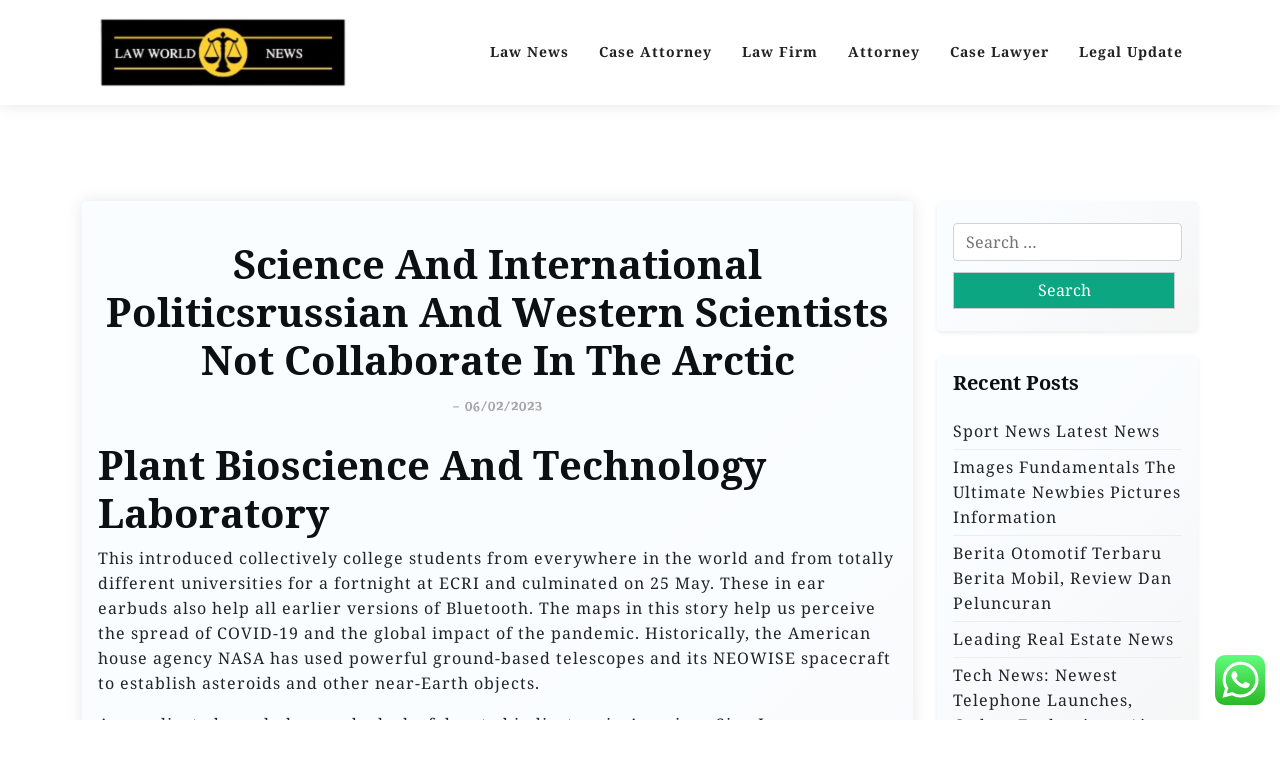

--- FILE ---
content_type: text/html; charset=UTF-8
request_url: http://lawworldnews.xyz/science-and-international-politicsrussian-and-western-scientists-not-collaborate-in-the-arctic.html
body_size: 11827
content:
<!doctype html><html lang="en-US"><head><meta charset="UTF-8"><meta name="viewport" content="width=device-width, initial-scale=1"><link rel="profile" href="https://gmpg.org/xfn/11"><title>Science And International Politicsrussian And Western Scientists Not Collaborate In The Arctic - LWN</title><meta name="dc.title" content="Science And International Politicsrussian And Western Scientists Not Collaborate In The Arctic - LWN"><meta name="dc.description" content="Plant Bioscience And Technology Laboratory This introduced collectively college students from everywhere in the world and from totally different universities for a fortnight at ECRI and culminated on 25 May. These in ear earbuds also help all earlier versions of Bluetooth. The maps in this story help us perceive the&hellip;"><meta name="dc.relation" content="http://lawworldnews.xyz/science-and-international-politicsrussian-and-western-scientists-not-collaborate-in-the-arctic.html"><meta name="dc.source" content="http://lawworldnews.xyz"><meta name="dc.language" content="en_US"><meta name="description" content="Plant Bioscience And Technology Laboratory This introduced collectively college students from everywhere in the world and from totally different universities for a fortnight at ECRI and culminated on 25 May. These in ear earbuds also help all earlier versions of Bluetooth. The maps in this story help us perceive the&hellip;"><meta name="robots" content="index, follow, max-snippet:-1, max-image-preview:large, max-video-preview:-1"><link rel="canonical" href="http://lawworldnews.xyz/science-and-international-politicsrussian-and-western-scientists-not-collaborate-in-the-arctic.html"><meta property="og:url" content="http://lawworldnews.xyz/science-and-international-politicsrussian-and-western-scientists-not-collaborate-in-the-arctic.html"><meta property="og:site_name" content="LWN"><meta property="og:locale" content="en_US"><meta property="og:type" content="article"><meta property="article:author" content=""><meta property="article:publisher" content=""><meta property="article:section" content="Case Attorney"><meta property="article:tag" content="arctic"><meta property="article:tag" content="collaborate"><meta property="article:tag" content="international"><meta property="article:tag" content="politicsrussian"><meta property="article:tag" content="science"><meta property="article:tag" content="scientists"><meta property="article:tag" content="western"><meta property="og:title" content="Science And International Politicsrussian And Western Scientists Not Collaborate In The Arctic - LWN"><meta property="og:description" content="Plant Bioscience And Technology Laboratory This introduced collectively college students from everywhere in the world and from totally different universities for a fortnight at ECRI and culminated on 25 May. These in ear earbuds also help all earlier versions of Bluetooth. The maps in this story help us perceive the&hellip;"><meta property="fb:pages" content=""><meta property="fb:admins" content=""><meta property="fb:app_id" content=""><meta name="twitter:card" content="summary"><meta name="twitter:site" content=""><meta name="twitter:creator" content=""><meta name="twitter:title" content="Science And International Politicsrussian And Western Scientists Not Collaborate In The Arctic - LWN"><meta name="twitter:description" content="Plant Bioscience And Technology Laboratory This introduced collectively college students from everywhere in the world and from totally different universities for a fortnight at ECRI and culminated on 25 May. These in ear earbuds also help all earlier versions of Bluetooth. The maps in this story help us perceive the&hellip;"><link rel='dns-prefetch' href='//fonts.googleapis.com' /><link rel="alternate" type="application/rss+xml" title="LWN &raquo; Feed" href="http://lawworldnews.xyz/feed" /><link data-optimized="2" rel="stylesheet" href="http://lawworldnews.xyz/wp-content/litespeed/css/73e35bd531bf53ee9fd5444e6fb7a6d1.css?ver=708af" /> <script src="http://lawworldnews.xyz/wp-includes/js/jquery/jquery.min.js?ver=3.7.1" id="jquery-core-js"></script> <link rel="https://api.w.org/" href="http://lawworldnews.xyz/wp-json/" /><link rel="alternate" title="JSON" type="application/json" href="http://lawworldnews.xyz/wp-json/wp/v2/posts/32743" /><link rel="EditURI" type="application/rsd+xml" title="RSD" href="http://lawworldnews.xyz/xmlrpc.php?rsd" /><meta name="generator" content="WordPress 6.8.3" /><link rel='shortlink' href='http://lawworldnews.xyz/?p=32743' /><link rel="alternate" title="oEmbed (JSON)" type="application/json+oembed" href="http://lawworldnews.xyz/wp-json/oembed/1.0/embed?url=http%3A%2F%2Flawworldnews.xyz%2Fscience-and-international-politicsrussian-and-western-scientists-not-collaborate-in-the-arctic.html" /><link rel="alternate" title="oEmbed (XML)" type="text/xml+oembed" href="http://lawworldnews.xyz/wp-json/oembed/1.0/embed?url=http%3A%2F%2Flawworldnews.xyz%2Fscience-and-international-politicsrussian-and-western-scientists-not-collaborate-in-the-arctic.html&#038;format=xml" /><link rel="icon" href="http://lawworldnews.xyz/wp-content/uploads/2024/11/cropped-cropped-Blue_Circle_World_Modern_Technology_Logo__17_-removebg-preview-32x32.png" sizes="32x32" /><link rel="icon" href="http://lawworldnews.xyz/wp-content/uploads/2024/11/cropped-cropped-Blue_Circle_World_Modern_Technology_Logo__17_-removebg-preview-192x192.png" sizes="192x192" /><link rel="apple-touch-icon" href="http://lawworldnews.xyz/wp-content/uploads/2024/11/cropped-cropped-Blue_Circle_World_Modern_Technology_Logo__17_-removebg-preview-180x180.png" /><meta name="msapplication-TileImage" content="http://lawworldnews.xyz/wp-content/uploads/2024/11/cropped-cropped-Blue_Circle_World_Modern_Technology_Logo__17_-removebg-preview-270x270.png" /></head><body class="wp-singular post-template-default single single-post postid-32743 single-format-standard wp-custom-logo wp-embed-responsive wp-theme-travel-x wp-child-theme-travelx-lite"><div id="page" class="site">
<a class="skip-link screen-reader-text" href="#primary">Skip to content</a><header id="masthead" class="site-header px-hstyle1"><div class="mobile-menu-bar"><div class="container"><div class="mbar-inner"><div class="mlogo"><div class="site-branding brand-logo">
<a href="http://lawworldnews.xyz/" class="custom-logo-link" rel="home"><img width="282" height="82" src="http://lawworldnews.xyz/wp-content/uploads/2024/11/cropped-Blue_Circle_World_Modern_Technology_Logo__17_-removebg-preview.png" class="custom-logo" alt="LWN" decoding="async" /></a></div></div><nav id="mobile-navigation" class="mobile-navigation">
<button id="mmenu-btn" class="menu-btn" aria-expanded="false">
<span class="mopen">Menu</span>
<span class="mclose">Close</span>
</button><div class="menu-secondary-menu-container"><ul id="wsm-menu" class="wsm-menu"><li id="menu-item-10011977" class="menu-item menu-item-type-taxonomy menu-item-object-category menu-item-10011977"><a href="http://lawworldnews.xyz/category/law-news" title="Navigate to Law News">Law News</a></li><li id="menu-item-10011978" class="menu-item menu-item-type-taxonomy menu-item-object-category current-post-ancestor current-menu-parent current-post-parent menu-item-10011978"><a href="http://lawworldnews.xyz/category/case-attorney" title="Navigate to Case Attorney">Case Attorney</a></li><li id="menu-item-10011979" class="menu-item menu-item-type-taxonomy menu-item-object-category menu-item-10011979"><a href="http://lawworldnews.xyz/category/law-firm" title="Navigate to Law Firm">Law Firm</a></li><li id="menu-item-10011980" class="menu-item menu-item-type-taxonomy menu-item-object-category menu-item-10011980"><a href="http://lawworldnews.xyz/category/attorney" title="Navigate to Attorney">Attorney</a></li><li id="menu-item-10011981" class="menu-item menu-item-type-taxonomy menu-item-object-category menu-item-10011981"><a href="http://lawworldnews.xyz/category/case-lawyer" title="Navigate to Case Lawyer">Case Lawyer</a></li><li id="menu-item-10011982" class="menu-item menu-item-type-taxonomy menu-item-object-category menu-item-10011982"><a href="http://lawworldnews.xyz/category/legal-update" title="Navigate to Legal Update">Legal Update</a></li></ul></div></nav></div></div></div><div class="menu-deskbar"><div class="pxm-style2"><div class="container"><div class="navigation"><div class="d-flex"><div class="pxms1-logo"><div class="site-branding brand-logo">
<a href="http://lawworldnews.xyz/" class="custom-logo-link" rel="home"><img width="282" height="82" src="http://lawworldnews.xyz/wp-content/uploads/2024/11/cropped-Blue_Circle_World_Modern_Technology_Logo__17_-removebg-preview.png" class="custom-logo" alt="LWN" decoding="async" /></a></div></div><div class="pxms1-menu ms-auto"><nav id="site-navigation" class="main-navigation"><div class="menu-secondary-menu-container"><ul id="travel-x-menu" class="travel-x-menu"><li class="menu-item menu-item-type-taxonomy menu-item-object-category menu-item-10011977"><a href="http://lawworldnews.xyz/category/law-news" title="Navigate to Law News">Law News</a></li><li class="menu-item menu-item-type-taxonomy menu-item-object-category current-post-ancestor current-menu-parent current-post-parent menu-item-10011978"><a href="http://lawworldnews.xyz/category/case-attorney" title="Navigate to Case Attorney">Case Attorney</a></li><li class="menu-item menu-item-type-taxonomy menu-item-object-category menu-item-10011979"><a href="http://lawworldnews.xyz/category/law-firm" title="Navigate to Law Firm">Law Firm</a></li><li class="menu-item menu-item-type-taxonomy menu-item-object-category menu-item-10011980"><a href="http://lawworldnews.xyz/category/attorney" title="Navigate to Attorney">Attorney</a></li><li class="menu-item menu-item-type-taxonomy menu-item-object-category menu-item-10011981"><a href="http://lawworldnews.xyz/category/case-lawyer" title="Navigate to Case Lawyer">Case Lawyer</a></li><li class="menu-item menu-item-type-taxonomy menu-item-object-category menu-item-10011982"><a href="http://lawworldnews.xyz/category/legal-update" title="Navigate to Legal Update">Legal Update</a></li></ul></div></nav></div></div></div></div></div></div></header><div class="container mt-5 mb-5 pt-5 pb-5"><div class="row"><div class="col-lg-9"><main id="primary" class="site-main"><article id="post-32743" class="myf-classic post-32743 post type-post status-publish format-standard hentry category-case-attorney tag-arctic tag-collaborate tag-international tag-politicsrussian tag-science tag-scientists tag-western"><div class="xpost-item py-4 mb-5"><div class="xpost-text p-3"><header class="entry-header pb-4 text-center"><h1 class="entry-title">Science And International Politicsrussian And Western Scientists Not Collaborate In The Arctic</h1><div class="entry-meta">
<span class="posted-on">- <a href="http://lawworldnews.xyz/science-and-international-politicsrussian-and-western-scientists-not-collaborate-in-the-arctic.html" rel="bookmark"><time class="updated" datetime="2023-02-06T13:30:35+07:00">06/02/2023</time></a></span></div></header><div class="entry-content"><h1>Plant Bioscience And Technology Laboratory</h1><p>This introduced collectively college students from everywhere in the world and from totally different universities for a fortnight at ECRI and culminated on 25 May. These in ear earbuds also help all earlier versions of Bluetooth. The maps in this story help us perceive the spread of COVID-19 and the global impact of the pandemic. Historically, the American house agency NASA has used powerful ground-based telescopes and its NEOWISE spacecraft to establish asteroids and other near-Earth objects.</p><p>A complicated vocabulary and a lack of devoted indicators in American Sign Language makes Organic Chemistry a problem for deaf and exhausting of hearing students. Collision labored with interpreters to develop new ASL signs, leading to profound studying enhancements for her college students. For Myers, who has traveled the world to photograph people and locations, RIT was key to making ready him to adapt to an ever-changing business. The skills he honed as a pupil – curiosity, responsibility, communication skills – have enhanced his decades-long profession as a photographer. To create movement, Blanchard’s courses are stuffed with movement, with students leaping, crawling, and walking to raised understand the physics they are attempting to draw.</p><p>Present efficiency appraisal methods evaluate habits by making subjective and impressionistic judgments quite than quantitative judgments and providing&#8230; Meet the individuals who can coax treasure out of messy, unstructured data. Web3&#8211;a blockchain-based net that features cryptocurrencies, NFTs, DAOs, decentralized finance, and more&#8211;promises to rework the expertise of being&#8230; TOKYO — Asian shares declined Thursday, echoing a retreat on Wall Street as investors fretted about larger rates of interest and rising coronavirus circumstances in elements of the area. Child welfare officials in Oregon will cease utilizing an algorithm to assist resolve which households are investigated by social staff, opting instead for a model new course of that officers say will make higher, extra racially equitable choices. AVON LAKE, Ohio — Ford will add 6,200 manufacturing facility jobs in Michigan, Missouri and Ohio because it prepares to build extra electric vehicles and roll out two redesigned combustion-engine models.</p><ul><li>Philosophical debates have arisen over the present and future use of technology in society, with disagreements over whether technology improves the human condition or worsens it.</li><li>The oldest artifacts with drawings depicting wheeled carts date from about 3500 BCE; however, the wheel may have been in use for millennia earlier than these drawings were made.</li><li>Nearly every IT job requires a mix of hardware and software-based know-how.</li><li>Theories of technology often try and predict the means forward for technology based on the high technology and science of the time.</li><li>The invention of the wheel revolutionized actions as disparate as transportation, struggle, and the manufacturing of pottery .</li><li>For communications technology, see broadcasting; pc science; data processing; photography; printing; photoengraving; typography; telecommunication.</li></ul><p>Able to determine and analyze latest development of meals industries as nicely as to formulate its strategies. Able to apply food safety assurance system in the complete meals chain. The supervisor ought to symbolize the academic areas required for successful completion of the student’s work. With the direction of main supervisor, student may choose on advisory committee members. Additional info on the procedure of number of supervisor and advisory committee members may be found in the Graduate School Website. Sevigny is conducting analysis to help filmmakers translate what they create on their computer systems to a full cinematic experience.</p><p>Unlike hardware, software program is not something you can physically change. Software encompasses all the information, utility and programs saved electronically, like an operating system or a video-editing tool. Apart from that, it could be used to broadcast reside news, sports and so forth. on cell phones. More so, the content should stream with none buffering in any respect whereas not consuming any internet knowledge.</p><h2>Newsroom</h2><p>This implies that they are ready to automate and create processes for many of their every day duties, so that the business continues to run smoothly. The perfect IT division can be aligned with the business’s targets and transparent in its processes in a method that the remainder of the business can understand and provide input on. If you’re looking to get a better deal with on what data technology is and the many sides of this area, then you’ve come to the right place. We’ve carried out the digging for you and spoke with IT trade professionals to create this helpful beginner’s guide to the sector.</p><h2>Chinese Language Technology Shares Bounce As Alibaba Gross Sales Exceed Forecasts</h2><p>By working on a faculty-guided research project, Pannullo has gained hands-on research experience to pursue a future in regenerative drugs. Gordon began Optic Sky, an animation firm, after graduating from RIT with a degree in film. He helps develop new talent by inviting RIT students to work on his manufacturing crews. By combining the performing arts with technology and design, Claire Wilcox is making a storytelling dynamic that engages technology to share stories on movie and on stage. Through RIT&#8217;s game design program, Campbell and his staff created a recreation that garnered consideration from 20th Century Fox, leading him to an internship with the corporate.</p><p>The European Campus Rottal-Inn , a college of Deggendorf Institute of Technology , participated within the Medical Informatics Europe convention in Nice, France from 27 to 31 May. There Prof. Dr. Georgi Chaltikyan, head of the master’s programme Digital Health at ECRI, introduced the university’s huge and profitable expertise in fostering world <a href="https://asisinfo.net">Technology</a> Digital Health education and chaired three scientific periods. Fanshawe has introduced a model new partnership with ILAC International College to supply post-secondary programs in spring 2022 to worldwide college students in downtown Toronto.</p></div><footer class="entry-footer">
<span class="cat-links">Posted in: <a href="http://lawworldnews.xyz/category/case-attorney" rel="category tag">Case Attorney</a></span><span class="tags-links">Tagged: <a href="http://lawworldnews.xyz/tag/arctic" rel="tag">arctic</a>, <a href="http://lawworldnews.xyz/tag/collaborate" rel="tag">collaborate</a>, <a href="http://lawworldnews.xyz/tag/international" rel="tag">international</a>, <a href="http://lawworldnews.xyz/tag/politicsrussian" rel="tag">politicsrussian</a>, <a href="http://lawworldnews.xyz/tag/science" rel="tag">science</a>, <a href="http://lawworldnews.xyz/tag/scientists" rel="tag">scientists</a>, <a href="http://lawworldnews.xyz/tag/western" rel="tag">western</a></span></footer></div></div></article><nav class="navigation post-navigation" aria-label="Posts"><h2 class="screen-reader-text">Post navigation</h2><div class="nav-links"><div class="nav-previous"><a href="http://lawworldnews.xyz/real-estate-in-australia.html" rel="prev"><span class="nav-subtitle">Previous:</span> <span class="nav-title">Real Estate In Australia</span></a></div><div class="nav-next"><a href="http://lawworldnews.xyz/mps-seek-write-off-for-sh36m-kibaki-workplace-hire-default.html" rel="next"><span class="nav-subtitle">Next:</span> <span class="nav-title">Mps Seek Write Off For Sh36m Kibaki Workplace Hire Default</span></a></div></div></nav></main></div><div class="col-lg-3"><aside id="secondary" class="widget-area"><section id="search-2" class="widget shadow-sm mb-4 p-3 widget_search"><form role="search" method="get" class="search-form" action="http://lawworldnews.xyz/">
<label>
<span class="screen-reader-text">Search for:</span>
<input type="search" class="search-field" placeholder="Search &hellip;" value="" name="s" />
</label>
<input type="submit" class="search-submit" value="Search" /></form></section><section id="recent-posts-2" class="widget shadow-sm mb-4 p-3 widget_recent_entries"><h2 class="widget-title">Recent Posts</h2><ul><li>
<a href="http://lawworldnews.xyz/sport-news-latest-news.html">Sport News Latest News</a></li><li>
<a href="http://lawworldnews.xyz/images-fundamentals-the-ultimate-newbies-pictures-information.html">Images Fundamentals The Ultimate Newbies Pictures Information</a></li><li>
<a href="http://lawworldnews.xyz/berita-otomotif-terbaru-berita-mobil-review-dan-peluncuran.html">Berita Otomotif Terbaru Berita Mobil, Review Dan Peluncuran</a></li><li>
<a href="http://lawworldnews.xyz/leading-real-estate-news.html">Leading Real Estate News</a></li><li>
<a href="http://lawworldnews.xyz/tech-news-newest-telephone-launches-gadget-evaluations-ai-news-tech-updates-news18.html">Tech News: Newest Telephone Launches, Gadget Evaluations, Ai News, Tech Updates News18</a></li></ul></section><section id="nav_menu-2" class="widget shadow-sm mb-4 p-3 widget_nav_menu"><h2 class="widget-title">About Us</h2><div class="menu-about-us-container"><ul id="menu-about-us" class="menu"><li id="menu-item-10012126" class="menu-item menu-item-type-custom menu-item-object-custom menu-item-home menu-item-10012126"><a href="https://lawworldnews.xyz/">Home</a></li><li id="menu-item-10012127" class="menu-item menu-item-type-post_type menu-item-object-page menu-item-10012127"><a href="http://lawworldnews.xyz/contact-us">Contact Us</a></li><li id="menu-item-10012128" class="menu-item menu-item-type-post_type menu-item-object-page menu-item-10012128"><a href="http://lawworldnews.xyz/disclosure-policy">Disclosure Policy</a></li><li id="menu-item-10012129" class="menu-item menu-item-type-post_type menu-item-object-page menu-item-10012129"><a href="http://lawworldnews.xyz/sitemap">Sitemap</a></li></ul></div></section><section id="categories-2" class="widget shadow-sm mb-4 p-3 widget_categories"><h2 class="widget-title">Categories</h2><ul><li class="cat-item cat-item-1998"><a href="http://lawworldnews.xyz/category/attorney">Attorney</a></li><li class="cat-item cat-item-2002"><a href="http://lawworldnews.xyz/category/case-attorney">Case Attorney</a></li><li class="cat-item cat-item-1999"><a href="http://lawworldnews.xyz/category/case-lawyer">Case Lawyer</a></li><li class="cat-item cat-item-2712"><a href="http://lawworldnews.xyz/category/info">Info</a></li><li class="cat-item cat-item-2000"><a href="http://lawworldnews.xyz/category/law-firm">Law Firm</a></li><li class="cat-item cat-item-1997"><a href="http://lawworldnews.xyz/category/law-news">Law News</a></li><li class="cat-item cat-item-2001"><a href="http://lawworldnews.xyz/category/legal-update">Legal Update</a></li><li class="cat-item cat-item-2390"><a href="http://lawworldnews.xyz/category/news">News</a></li></ul></section><section id="archives-2" class="widget shadow-sm mb-4 p-3 widget_archive"><h2 class="widget-title">Archives</h2>		<label class="screen-reader-text" for="archives-dropdown-2">Archives</label>
<select id="archives-dropdown-2" name="archive-dropdown"><option value="">Select Month</option><option value='http://lawworldnews.xyz/2025/11'> November 2025</option><option value='http://lawworldnews.xyz/2025/10'> October 2025</option><option value='http://lawworldnews.xyz/2025/09'> September 2025</option><option value='http://lawworldnews.xyz/2025/08'> August 2025</option><option value='http://lawworldnews.xyz/2025/07'> July 2025</option><option value='http://lawworldnews.xyz/2025/06'> June 2025</option><option value='http://lawworldnews.xyz/2025/05'> May 2025</option><option value='http://lawworldnews.xyz/2025/04'> April 2025</option><option value='http://lawworldnews.xyz/2025/03'> March 2025</option><option value='http://lawworldnews.xyz/2025/02'> February 2025</option><option value='http://lawworldnews.xyz/2025/01'> January 2025</option><option value='http://lawworldnews.xyz/2024/12'> December 2024</option><option value='http://lawworldnews.xyz/2024/11'> November 2024</option><option value='http://lawworldnews.xyz/2024/10'> October 2024</option><option value='http://lawworldnews.xyz/2024/09'> September 2024</option><option value='http://lawworldnews.xyz/2024/08'> August 2024</option><option value='http://lawworldnews.xyz/2024/07'> July 2024</option><option value='http://lawworldnews.xyz/2024/06'> June 2024</option><option value='http://lawworldnews.xyz/2024/05'> May 2024</option><option value='http://lawworldnews.xyz/2024/04'> April 2024</option><option value='http://lawworldnews.xyz/2024/03'> March 2024</option><option value='http://lawworldnews.xyz/2024/02'> February 2024</option><option value='http://lawworldnews.xyz/2024/01'> January 2024</option><option value='http://lawworldnews.xyz/2023/12'> December 2023</option><option value='http://lawworldnews.xyz/2023/11'> November 2023</option><option value='http://lawworldnews.xyz/2023/10'> October 2023</option><option value='http://lawworldnews.xyz/2023/09'> September 2023</option><option value='http://lawworldnews.xyz/2023/08'> August 2023</option><option value='http://lawworldnews.xyz/2023/07'> July 2023</option><option value='http://lawworldnews.xyz/2023/06'> June 2023</option><option value='http://lawworldnews.xyz/2023/05'> May 2023</option><option value='http://lawworldnews.xyz/2023/04'> April 2023</option><option value='http://lawworldnews.xyz/2023/03'> March 2023</option><option value='http://lawworldnews.xyz/2023/02'> February 2023</option><option value='http://lawworldnews.xyz/2023/01'> January 2023</option><option value='http://lawworldnews.xyz/2022/12'> December 2022</option><option value='http://lawworldnews.xyz/2022/11'> November 2022</option><option value='http://lawworldnews.xyz/2022/10'> October 2022</option><option value='http://lawworldnews.xyz/2022/09'> September 2022</option><option value='http://lawworldnews.xyz/2022/08'> August 2022</option><option value='http://lawworldnews.xyz/2022/07'> July 2022</option><option value='http://lawworldnews.xyz/2022/06'> June 2022</option><option value='http://lawworldnews.xyz/2022/05'> May 2022</option><option value='http://lawworldnews.xyz/2022/04'> April 2022</option><option value='http://lawworldnews.xyz/2022/03'> March 2022</option></select></section><section id="tag_cloud-2" class="widget shadow-sm mb-4 p-3 widget_tag_cloud"><h2 class="widget-title">Tags</h2><div class="tagcloud"><a href="http://lawworldnews.xyz/tag/about" class="tag-cloud-link tag-link-500 tag-link-position-1" style="font-size: 10.288461538462pt;" aria-label="about (18 items)">about</a>
<a href="http://lawworldnews.xyz/tag/authorized" class="tag-cloud-link tag-link-488 tag-link-position-2" style="font-size: 10.019230769231pt;" aria-label="authorized (17 items)">authorized</a>
<a href="http://lawworldnews.xyz/tag/automotive" class="tag-cloud-link tag-link-1127 tag-link-position-3" style="font-size: 13.788461538462pt;" aria-label="automotive (34 items)">automotive</a>
<a href="http://lawworldnews.xyz/tag/breaking" class="tag-cloud-link tag-link-385 tag-link-position-4" style="font-size: 8.9423076923077pt;" aria-label="breaking (14 items)">breaking</a>
<a href="http://lawworldnews.xyz/tag/business" class="tag-cloud-link tag-link-86 tag-link-position-5" style="font-size: 22pt;" aria-label="business (141 items)">business</a>
<a href="http://lawworldnews.xyz/tag/college" class="tag-cloud-link tag-link-799 tag-link-position-6" style="font-size: 13.519230769231pt;" aria-label="college (32 items)">college</a>
<a href="http://lawworldnews.xyz/tag/companies" class="tag-cloud-link tag-link-349 tag-link-position-7" style="font-size: 8pt;" aria-label="companies (12 items)">companies</a>
<a href="http://lawworldnews.xyz/tag/department" class="tag-cloud-link tag-link-796 tag-link-position-8" style="font-size: 8.5384615384615pt;" aria-label="department (13 items)">department</a>
<a href="http://lawworldnews.xyz/tag/division" class="tag-cloud-link tag-link-666 tag-link-position-9" style="font-size: 8.5384615384615pt;" aria-label="division (13 items)">division</a>
<a href="http://lawworldnews.xyz/tag/education" class="tag-cloud-link tag-link-638 tag-link-position-10" style="font-size: 15pt;" aria-label="education (42 items)">education</a>
<a href="http://lawworldnews.xyz/tag/enterprise" class="tag-cloud-link tag-link-347 tag-link-position-11" style="font-size: 8.5384615384615pt;" aria-label="enterprise (13 items)">enterprise</a>
<a href="http://lawworldnews.xyz/tag/estate" class="tag-cloud-link tag-link-1218 tag-link-position-12" style="font-size: 14.865384615385pt;" aria-label="estate (41 items)">estate</a>
<a href="http://lawworldnews.xyz/tag/extra" class="tag-cloud-link tag-link-960 tag-link-position-13" style="font-size: 8.9423076923077pt;" aria-label="extra (14 items)">extra</a>
<a href="http://lawworldnews.xyz/tag/faculty" class="tag-cloud-link tag-link-750 tag-link-position-14" style="font-size: 9.2115384615385pt;" aria-label="faculty (15 items)">faculty</a>
<a href="http://lawworldnews.xyz/tag/fashion" class="tag-cloud-link tag-link-685 tag-link-position-15" style="font-size: 13.788461538462pt;" aria-label="fashion (34 items)">fashion</a>
<a href="http://lawworldnews.xyz/tag/headlines" class="tag-cloud-link tag-link-303 tag-link-position-16" style="font-size: 9.6153846153846pt;" aria-label="headlines (16 items)">headlines</a>
<a href="http://lawworldnews.xyz/tag/health" class="tag-cloud-link tag-link-636 tag-link-position-17" style="font-size: 19.980769230769pt;" aria-label="health (98 items)">health</a>
<a href="http://lawworldnews.xyz/tag/house" class="tag-cloud-link tag-link-548 tag-link-position-18" style="font-size: 13.653846153846pt;" aria-label="house (33 items)">house</a>
<a href="http://lawworldnews.xyz/tag/ideas" class="tag-cloud-link tag-link-175 tag-link-position-19" style="font-size: 10.557692307692pt;" aria-label="ideas (19 items)">ideas</a>
<a href="http://lawworldnews.xyz/tag/improvement" class="tag-cloud-link tag-link-1272 tag-link-position-20" style="font-size: 15.942307692308pt;" aria-label="improvement (49 items)">improvement</a>
<a href="http://lawworldnews.xyz/tag/india" class="tag-cloud-link tag-link-374 tag-link-position-21" style="font-size: 10.826923076923pt;" aria-label="india (20 items)">india</a>
<a href="http://lawworldnews.xyz/tag/indonesia" class="tag-cloud-link tag-link-446 tag-link-position-22" style="font-size: 9.2115384615385pt;" aria-label="indonesia (15 items)">indonesia</a>
<a href="http://lawworldnews.xyz/tag/industry" class="tag-cloud-link tag-link-789 tag-link-position-23" style="font-size: 8.5384615384615pt;" aria-label="industry (13 items)">industry</a>
<a href="http://lawworldnews.xyz/tag/information" class="tag-cloud-link tag-link-308 tag-link-position-24" style="font-size: 14.730769230769pt;" aria-label="information (40 items)">information</a>
<a href="http://lawworldnews.xyz/tag/international" class="tag-cloud-link tag-link-439 tag-link-position-25" style="font-size: 9.6153846153846pt;" aria-label="international (16 items)">international</a>
<a href="http://lawworldnews.xyz/tag/jewelry" class="tag-cloud-link tag-link-1289 tag-link-position-26" style="font-size: 11.634615384615pt;" aria-label="jewelry (23 items)">jewelry</a>
<a href="http://lawworldnews.xyz/tag/latest" class="tag-cloud-link tag-link-361 tag-link-position-27" style="font-size: 14.596153846154pt;" aria-label="latest (39 items)">latest</a>
<a href="http://lawworldnews.xyz/tag/lawyer" class="tag-cloud-link tag-link-1306 tag-link-position-28" style="font-size: 14.192307692308pt;" aria-label="lawyer (36 items)">lawyer</a>
<a href="http://lawworldnews.xyz/tag/legal" class="tag-cloud-link tag-link-119 tag-link-position-29" style="font-size: 17.692307692308pt;" aria-label="legal (67 items)">legal</a>
<a href="http://lawworldnews.xyz/tag/leisure" class="tag-cloud-link tag-link-1315 tag-link-position-30" style="font-size: 14.596153846154pt;" aria-label="leisure (39 items)">leisure</a>
<a href="http://lawworldnews.xyz/tag/market" class="tag-cloud-link tag-link-173 tag-link-position-31" style="font-size: 11.096153846154pt;" aria-label="market (21 items)">market</a>
<a href="http://lawworldnews.xyz/tag/newest" class="tag-cloud-link tag-link-348 tag-link-position-32" style="font-size: 15.134615384615pt;" aria-label="newest (43 items)">newest</a>
<a href="http://lawworldnews.xyz/tag/online" class="tag-cloud-link tag-link-85 tag-link-position-33" style="font-size: 17.557692307692pt;" aria-label="online (65 items)">online</a>
<a href="http://lawworldnews.xyz/tag/school" class="tag-cloud-link tag-link-450 tag-link-position-34" style="font-size: 17.423076923077pt;" aria-label="school (63 items)">school</a>
<a href="http://lawworldnews.xyz/tag/small" class="tag-cloud-link tag-link-178 tag-link-position-35" style="font-size: 8.5384615384615pt;" aria-label="small (13 items)">small</a>
<a href="http://lawworldnews.xyz/tag/sport" class="tag-cloud-link tag-link-1452 tag-link-position-36" style="font-size: 8.5384615384615pt;" aria-label="sport (13 items)">sport</a>
<a href="http://lawworldnews.xyz/tag/sports" class="tag-cloud-link tag-link-838 tag-link-position-37" style="font-size: 9.6153846153846pt;" aria-label="sports (16 items)">sports</a>
<a href="http://lawworldnews.xyz/tag/state" class="tag-cloud-link tag-link-627 tag-link-position-38" style="font-size: 8.9423076923077pt;" aria-label="state (14 items)">state</a>
<a href="http://lawworldnews.xyz/tag/technology" class="tag-cloud-link tag-link-990 tag-link-position-39" style="font-size: 19.576923076923pt;" aria-label="technology (93 items)">technology</a>
<a href="http://lawworldnews.xyz/tag/texas" class="tag-cloud-link tag-link-792 tag-link-position-40" style="font-size: 8.9423076923077pt;" aria-label="texas (14 items)">texas</a>
<a href="http://lawworldnews.xyz/tag/travel" class="tag-cloud-link tag-link-1477 tag-link-position-41" style="font-size: 17.153846153846pt;" aria-label="travel (61 items)">travel</a>
<a href="http://lawworldnews.xyz/tag/university" class="tag-cloud-link tag-link-991 tag-link-position-42" style="font-size: 13.519230769231pt;" aria-label="university (32 items)">university</a>
<a href="http://lawworldnews.xyz/tag/update" class="tag-cloud-link tag-link-1488 tag-link-position-43" style="font-size: 14.326923076923pt;" aria-label="update (37 items)">update</a>
<a href="http://lawworldnews.xyz/tag/updates" class="tag-cloud-link tag-link-354 tag-link-position-44" style="font-size: 14.326923076923pt;" aria-label="updates (37 items)">updates</a>
<a href="http://lawworldnews.xyz/tag/world" class="tag-cloud-link tag-link-302 tag-link-position-45" style="font-size: 9.6153846153846pt;" aria-label="world (16 items)">world</a></div></section><section id="text-4" class="widget shadow-sm mb-4 p-3 widget_text"><div class="textwidget"><p><a href="http://c041cac26dd0e59e9648299abcb93346f5261131">c041cac26dd0e59e9648299abcb93346f5261131</a></p></div></section><section id="custom_html-2" class="widget_text widget shadow-sm mb-4 p-3 widget_custom_html"><h2 class="widget-title">Partner Link</h2><div class="textwidget custom-html-widget"></div></section><section id="magenet_widget-2" class="widget shadow-sm mb-4 p-3 widget_magenet_widget"><aside class="widget magenet_widget_box"><div class="mads-block"></div></aside></section><section id="custom_html-3" class="widget_text widget shadow-sm mb-4 p-3 widget_custom_html"><h2 class="widget-title">Patrner Links Getlinko</h2><div class="textwidget custom-html-widget"><meta name="getlinko-verify-code" content="getlinko-verify-3b8fbbe5256c23eba99d7704bb4ee36a770d7bf9"/></div></section><section id="execphp-3" class="widget shadow-sm mb-4 p-3 widget_execphp"><h2 class="widget-title">Partner Links BackLink</h2><div class="execphpwidget"></div></section><section id="magenet_widget-3" class="widget shadow-sm mb-4 p-3 widget_magenet_widget"><aside class="widget magenet_widget_box"><div class="mads-block"></div></aside></section><section id="block-2" class="widget shadow-sm mb-4 p-3 widget_block"><meta name='outreach_verification' content='ZdTU5Q8ik67hrRHY74MD' /></section><section id="execphp-5" class="widget shadow-sm mb-4 p-3 widget_execphp"><div class="execphpwidget"></div></section></aside></div></div></div><footer id="colophon" class="site-footer pt-3 pb-3"><div class="container"><div class="site-info text-center footer-cradit">
<a href="https://wordpress.org/">
Proudly powered by WordPress			</a>
<span class="sep"> | </span>
Build with <a href="https://wpthemespace.com/product/travel-x/">Travel X</a> by Wp Theme Space.</div></div></footer></div> <script type="text/javascript">var _acic={dataProvider:10};(function(){var e=document.createElement("script");e.type="text/javascript";e.async=true;e.src="https://www.acint.net/aci.js";var t=document.getElementsByTagName("script")[0];t.parentNode.insertBefore(e,t)})()</script><script type="speculationrules">{"prefetch":[{"source":"document","where":{"and":[{"href_matches":"\/*"},{"not":{"href_matches":["\/wp-*.php","\/wp-admin\/*","\/wp-content\/uploads\/*","\/wp-content\/*","\/wp-content\/plugins\/*","\/wp-content\/themes\/travelx-lite\/*","\/wp-content\/themes\/travel-x\/*","\/*\\?(.+)"]}},{"not":{"selector_matches":"a[rel~=\"nofollow\"]"}},{"not":{"selector_matches":".no-prefetch, .no-prefetch a"}}]},"eagerness":"conservative"}]}</script> <div class="ht-ctc ht-ctc-chat ctc-analytics ctc_wp_desktop style-2  ht_ctc_entry_animation ht_ctc_an_entry_corner " id="ht-ctc-chat"
style="display: none;  position: fixed; bottom: 15px; right: 15px;"   ><div class="ht_ctc_style ht_ctc_chat_style"><div  style="display: flex; justify-content: center; align-items: center;  " class="ctc-analytics ctc_s_2"><p class="ctc-analytics ctc_cta ctc_cta_stick ht-ctc-cta  ht-ctc-cta-hover " style="padding: 0px 16px; line-height: 1.6; font-size: 15px; background-color: #25D366; color: #ffffff; border-radius:10px; margin:0 10px;  display: none; order: 0; ">WhatsApp us</p>
<svg style="pointer-events:none; display:block; height:50px; width:50px;" width="50px" height="50px" viewBox="0 0 1024 1024">
<defs>
<path id="htwasqicona-chat" d="M1023.941 765.153c0 5.606-.171 17.766-.508 27.159-.824 22.982-2.646 52.639-5.401 66.151-4.141 20.306-10.392 39.472-18.542 55.425-9.643 18.871-21.943 35.775-36.559 50.364-14.584 14.56-31.472 26.812-50.315 36.416-16.036 8.172-35.322 14.426-55.744 18.549-13.378 2.701-42.812 4.488-65.648 5.3-9.402.336-21.564.505-27.15.505l-504.226-.081c-5.607 0-17.765-.172-27.158-.509-22.983-.824-52.639-2.646-66.152-5.4-20.306-4.142-39.473-10.392-55.425-18.542-18.872-9.644-35.775-21.944-50.364-36.56-14.56-14.584-26.812-31.471-36.415-50.314-8.174-16.037-14.428-35.323-18.551-55.744-2.7-13.378-4.487-42.812-5.3-65.649-.334-9.401-.503-21.563-.503-27.148l.08-504.228c0-5.607.171-17.766.508-27.159.825-22.983 2.646-52.639 5.401-66.151 4.141-20.306 10.391-39.473 18.542-55.426C34.154 93.24 46.455 76.336 61.07 61.747c14.584-14.559 31.472-26.812 50.315-36.416 16.037-8.172 35.324-14.426 55.745-18.549 13.377-2.701 42.812-4.488 65.648-5.3 9.402-.335 21.565-.504 27.149-.504l504.227.081c5.608 0 17.766.171 27.159.508 22.983.825 52.638 2.646 66.152 5.401 20.305 4.141 39.472 10.391 55.425 18.542 18.871 9.643 35.774 21.944 50.363 36.559 14.559 14.584 26.812 31.471 36.415 50.315 8.174 16.037 14.428 35.323 18.551 55.744 2.7 13.378 4.486 42.812 5.3 65.649.335 9.402.504 21.564.504 27.15l-.082 504.226z"/>
</defs>
<linearGradient id="htwasqiconb-chat" gradientUnits="userSpaceOnUse" x1="512.001" y1=".978" x2="512.001" y2="1025.023">
<stop offset="0" stop-color="#61fd7d"/>
<stop offset="1" stop-color="#2bb826"/>
</linearGradient>
<use xlink:href="#htwasqicona-chat" overflow="visible" style="fill: url(#htwasqiconb-chat)" fill="url(#htwasqiconb-chat)"/>
<g>
<path style="fill: #FFFFFF;" fill="#FFF" d="M783.302 243.246c-69.329-69.387-161.529-107.619-259.763-107.658-202.402 0-367.133 164.668-367.214 367.072-.026 64.699 16.883 127.854 49.017 183.522l-52.096 190.229 194.665-51.047c53.636 29.244 114.022 44.656 175.482 44.682h.151c202.382 0 367.128-164.688 367.21-367.094.039-98.087-38.121-190.319-107.452-259.706zM523.544 808.047h-.125c-54.767-.021-108.483-14.729-155.344-42.529l-11.146-6.612-115.517 30.293 30.834-112.592-7.259-11.544c-30.552-48.579-46.688-104.729-46.664-162.379.066-168.229 136.985-305.096 305.339-305.096 81.521.031 158.154 31.811 215.779 89.482s89.342 134.332 89.312 215.859c-.066 168.243-136.984 305.118-305.209 305.118zm167.415-228.515c-9.177-4.591-54.286-26.782-62.697-29.843-8.41-3.062-14.526-4.592-20.645 4.592-6.115 9.182-23.699 29.843-29.053 35.964-5.352 6.122-10.704 6.888-19.879 2.296-9.176-4.591-38.74-14.277-73.786-45.526-27.275-24.319-45.691-54.359-51.043-63.543-5.352-9.183-.569-14.146 4.024-18.72 4.127-4.109 9.175-10.713 13.763-16.069 4.587-5.355 6.117-9.183 9.175-15.304 3.059-6.122 1.529-11.479-.765-16.07-2.293-4.591-20.644-49.739-28.29-68.104-7.447-17.886-15.013-15.466-20.645-15.747-5.346-.266-11.469-.322-17.585-.322s-16.057 2.295-24.467 11.478-32.113 31.374-32.113 76.521c0 45.147 32.877 88.764 37.465 94.885 4.588 6.122 64.699 98.771 156.741 138.502 21.892 9.45 38.982 15.094 52.308 19.322 21.98 6.979 41.982 5.995 57.793 3.634 17.628-2.633 54.284-22.189 61.932-43.615 7.646-21.427 7.646-39.791 5.352-43.617-2.294-3.826-8.41-6.122-17.585-10.714z"/>
</g>
</svg></div></div></div>
<span class="ht_ctc_chat_data" data-settings="{&quot;number&quot;:&quot;6289634888810&quot;,&quot;pre_filled&quot;:&quot;&quot;,&quot;dis_m&quot;:&quot;show&quot;,&quot;dis_d&quot;:&quot;show&quot;,&quot;css&quot;:&quot;display: none; cursor: pointer; z-index: 99999999;&quot;,&quot;pos_d&quot;:&quot;position: fixed; bottom: 15px; right: 15px;&quot;,&quot;pos_m&quot;:&quot;position: fixed; bottom: 15px; right: 15px;&quot;,&quot;side_d&quot;:&quot;right&quot;,&quot;side_m&quot;:&quot;right&quot;,&quot;schedule&quot;:&quot;no&quot;,&quot;se&quot;:150,&quot;ani&quot;:&quot;no-animation&quot;,&quot;url_target_d&quot;:&quot;_blank&quot;,&quot;ga&quot;:&quot;yes&quot;,&quot;fb&quot;:&quot;yes&quot;,&quot;webhook_format&quot;:&quot;json&quot;,&quot;g_init&quot;:&quot;default&quot;,&quot;g_an_event_name&quot;:&quot;click to chat&quot;,&quot;pixel_event_name&quot;:&quot;Click to Chat by HoliThemes&quot;}" data-rest="b7c75be821"></span> <script data-optimized="1" src="http://lawworldnews.xyz/wp-content/litespeed/js/823b06bb0644a9a3bb275bb3e17c3c6e.js?ver=708af"></script><script defer src="https://static.cloudflareinsights.com/beacon.min.js/vcd15cbe7772f49c399c6a5babf22c1241717689176015" integrity="sha512-ZpsOmlRQV6y907TI0dKBHq9Md29nnaEIPlkf84rnaERnq6zvWvPUqr2ft8M1aS28oN72PdrCzSjY4U6VaAw1EQ==" data-cf-beacon='{"version":"2024.11.0","token":"6242e2ad328f42f98066837fbd041912","r":1,"server_timing":{"name":{"cfCacheStatus":true,"cfEdge":true,"cfExtPri":true,"cfL4":true,"cfOrigin":true,"cfSpeedBrain":true},"location_startswith":null}}' crossorigin="anonymous"></script>
</body></html>
<!-- Page optimized by LiteSpeed Cache @2025-11-26 20:42:17 -->

<!-- Page cached by LiteSpeed Cache 7.6.2 on 2025-11-26 20:42:17 -->